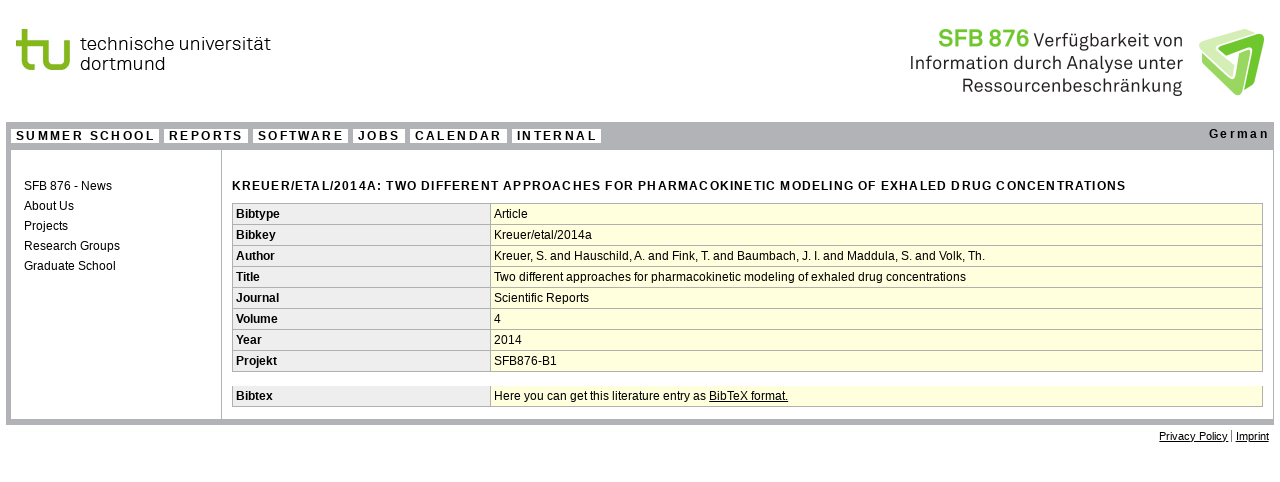

--- FILE ---
content_type: text/html;charset=utf-8
request_url: https://sfb876.tu-dortmund.de/auto?self=%24Publication_e7w76ek9og
body_size: 10853
content:
<?xml version='1.0' encoding='utf-8' ?>


<!DOCTYPE html PUBLIC "-//W3C//DTD XHTML 1.0 Strict//EN" "http://www.w3.org/TR/xhtml1/DTD/xhtml1-strict.dtd">
<html lang="en" xmlns="http://www.w3.org/1999/xhtml" xmlns:t="http://infolayer.org/templates/html">
  
  
  
  
  
  <!--  file responsiveFrame.html.en -->
  <head>
    <meta http-equiv="Content-Type" content="text/html; charset=utf-8" />
    <meta name="viewport" content="width=device-width, initial-scale=1.0" />
    <meta http-equiv="X-UA-Compatible" content="IE=edge" />
    <meta name="robots" content="index,follow,noodp" />
    <meta name="language" content="en" />
    <meta name="keywords" content="" />
    <meta name="description" content="" />

    <link rel="alternate" type="application/rss+xml" title="RSS" href="/NEWSLETTER/rssEN.xml" />

    
        <title>TU Dortmund - Collaborative Research Center SFB 876</title>
      


    <link rel="stylesheet" href="/ci/Medienpool/Stylesheets/Responsive-Fiona/cssFiles/screen2.css" type="text/css" media="screen" />
    <link rel="stylesheet" href="/ci/Medienpool/Stylesheets/Responsive-Fiona/cssFiles/custom_links.css" type="text/css" media="screen" />
    <link rel="stylesheet" href="/ci/Medienpool/Stylesheets/Responsive-Fiona/cssFiles/print.css" type="text/css" media="print" />
    <link rel="stylesheet" href="/ci/Medienpool/Stylesheets/Responsive-Fiona/cssFiles/responsive2.css" type="text/css" media="screen" />


    <!-- Begin SFB876 sepcific styles -->
    <link rel="stylesheet" href="/css/extern-frame.css" type="text/css" media="all" />
    <!-- End SFB876 sepcific styles -->

    <style>
      .MathJax  {font-family: Helvetica ! important}
    </style>

    <script src="/JAVASCRIPT/jquery1.7.2.js" type="text/javascript"></script>

    
    <!-- latexheader now with MathJax-->
    

    <meta name="google-site-verification" content="bjjXKahuAJPF9eSnPZR0x0NKFToXnFmA-gvBa_eGArw" />
    <meta name="msvalidate.01" content="5715F2FA9797383EBEFE34E328872925" />
    <!--AP: Scripts, Responsive Design -->
    <script src="/ci/Medienpool/Stylesheets/Responsive-Fiona/javascript/mailMaskierung.js" type="text/JavaScript"></script>
    <script src="/ci/Medienpool/Stylesheets/Responsive-Fiona/javascript/responsiveNavi.js" type="text/JavaScript"></script>
    <script src="/ci/Medienpool/Stylesheets/Responsive-Fiona/javascript/bilderVerkleinern.js" type="text/JavaScript"></script>
  </head>
  <body> <!-- AP: style="min-width:1180px" entfernt -->

    <div id="serviceZeile">
      <div class="hideFullScreen">
	<div id="serviceNavi">
	  <ul>
	    <li class="abstandshalter">
	      <form name="langForm" method="post" action="/post-cookies.html">
		<input type="hidden" name="return" value="/auto.html?self=%24Publication_e7w76ek9og">
		  </input>
		<input type="hidden" name="cookie-lang" value="de" />
		<input type="hidden" name="followup-submit" value="stay" />
	      </form>
	      <script language="JavaScript" type="text/javascript">
		function submitLang(){
		document.forms[0].submit();
		}
	      </script>

	      <a href="javascript:submitLang()">German</a>
	    </li>
	  </ul>
	</div>
      </div>
    </div> <!-- AP: Spacing oberhalb der Grafiken -->
    <div id="kopfgrafikbereich">
      <a href="http://www.tu-dortmund.de/"><img align="left" src="/ci/Medienpool/Seitenbilder/logo_tu.png" id="unido-logo" class="kopfgrafiken" alt="Link zur Startseite der Universitt Dortmund" /></a>

      <!-- AP: Image for full size -->
      <a href="/index.html">
    	<img align="right" src="/GRAFIKEN/NEU/sfb876-header-bg-topLeft353x67x150.png" alt="Logo of SFB876 at TU Dortmund University" id="sfb876-logo" /></a>

      <span id="toggle-navigation" onclick="toggle('hauptnavi');"></span> <!-- AP: Ausklappen der Hauptnavigation -->

    </div> <!-- id="kopfgrafikbereich" -->

    <div id="hauptnavi">
      <div id="direkteinstieg">
        <form name="langForm" method="post" action="/post-cookies.html">
          <input type="hidden" name="return" value="/auto.html?self=%24Publication_e7w76ek9og">
            </input>
          <input type="hidden" name="cookie-lang" value="de" />
          <input type="hidden" name="followup-submit" value="stay" />
        </form>

        <div class="tableStyle"> <!-- AP: Inserted to display the search in one line -->

          <script language="JavaScript" type="text/javascript">
            function submitLang(){
            document.forms[0].submit();
            }
          </script>

          <a href="javascript:submitLang()">German</a>

	</div> <!-- class = tableStyle -->
      </div> <!-- id="direkteinstieg" -->

      <a name="hauptnavi-sprungmarke" id="hauptnavi-sprungmarke"></a>
      <h1 class="navigationsueberschrift">Main Navigation</h1>
      <ul class="hauptNavi">
        <!-- <li><a href="/SummerSchool2017/index.html" class="toplevellink"><span>Summer School</span></a></li> -->
	<li><a href="https://sfb876.tu-dortmund.de/summer-school-2022/" class="toplevellink"><span>Summer School</span></a></li>
        <li><a href="/FORSCHUNG/techreports.html" class="toplevellink"><span>Reports</span></a></li>
        <li><a href="/auto?self=Software" class="toplevellink"><span>Software</span></a></li>
        <li><a href="/UNIVERSELL/jobs.html" class="toplevellink"><span>Jobs</span></a></li>
        <li><a href="/kalender.html" class="toplevellink"><span>Calendar</span></a></li>
        <li><a href="/SFB876INTERNAL/" class="toplevellink" rel="nofollow"><span>Internal</span></a></li>
      </ul>
    </div> <!-- id="hauptnavi" -->

    <!-- Begin Contentwrapper -->

    <div id="contentwrapper">

      <!-- Begin Navigation -->
      <div id="wrapper_neu">
	<div id="bereichsnavi">


	  <!-- Begin LeftMenu -->
	  <ul onclick="toggleSideNavigation();">
	    <li class="toplevel">
	      <span id="notclickable" class="hideFullScreen">Menu<span class="hideFullScreen">+</span></span> <!-- AP: Erst sichtbar machen wenn es klein wird -->
	      <ul>

		
		  <li>
		    <a class="toplevellink" href="/index.html">SFB 876 - News</a>
		  </li>
		

		
		  <li><a class="toplevellink" href="/mission.html">About Us</a></li>
		

		
       		  <li>
       		    <a class="toplevellink" href="/SPP/">Projects</a>
		  </li>
		

		
		  <li>
		    <a class="toplevellink" href="/ARBEITSKREISE/">Research Groups</a>
		  </li>
		

		

		  <li>
		    <a class="toplevellink" href="/GK">Graduate School</a>
		  </li>
		
	      </ul>
	    </li>
	  </ul>

          

          

	  
	  <!-- End LeftMenu -->
	  <!-- End Navigation -->
	</div> <!-- id="bereichsnavi" -->

	<!-- Begin Inhalt -->
        
<!-- object/Publication/default.html -->

<div id="inhalt" class="">
	
		<h2>Kreuer/etal/2014a: Two different approaches for pharmacokinetic modeling of exhaled drug concentrations</h2>
	
	
	
          <table class="view">
            <tr>
              <th class="view" valign="top" align="right">Bibtype</th>
              <td class="view" valign="top">Article</td>
            </tr>
            <tr>
              <th class="view" valign="top" align="right" title=":il-description.&#10;Die Form des Schlüssels hängt von der Anzahl der Autoren ab.&#10;Ein Autor: Nachname gefolgt von den Ziffern der Jahreszahl; Beispiel: Mueller/2002&#10;Zwei Autoren: Nachname beider Autoren gefolgt von den Ziffern der Jahreszahl; Beispiel: Mueller/Meier/2002.&#10;Mehr als zwei Autoren: Nachname des ersten Autors gefolgt von etal gefolgt von der Jahreszahl; Beispiel: Mueller/etal/2002.&#10;Fuer die Jahreszahl gilt:&#10;Jahr kleiner als 2000: zwei Stellen fuer die Jahreszahl&#10;Jahr groesser oder gleich 2000: vier Stellen fuer die Jahreszahl.&#10;Um Doppeleinträge zu vermeiden sollte immer die im Dokumentangegebene Reihenfolge der Autoren beibehalten werden.&#10;Der Schlüssel darf keine Sonderzeichen enthalten.&#10;Der Buchstabe hinter der Jahreszahl wird vom Bibserver automatisch vergeben und darf nicht manuell hinzugefügt werden&#10;">Bibkey</th>
              <td class="view" valign="top">Kreuer/etal/2014a</td>
            </tr>
            <tr>
              <th class="view" valign="top" align="right">Author</th>
              <td class="view" valign="top">Kreuer, S. and Hauschild, A. and Fink, T. and Baumbach, J. I. and Maddula, S. and Volk, Th.</td>
            </tr>
            <tr>
              <th class="view" valign="top" align="right">Title</th>
              <td class="view" valign="top">Two different approaches for pharmacokinetic modeling of exhaled drug concentrations</td>
            </tr>
            <tr>
              <th class="view" valign="top" align="right">Journal</th>
              <td class="view" valign="top">Scientific Reports</td>
            </tr>
            <tr>
              <th class="view" valign="top" align="right">Volume</th>
              <td class="view" valign="top">4</td>
            </tr>
            <tr>
              <th class="view" valign="top" align="right">Year</th>
              <td class="view" valign="top">2014</td>
            </tr>
            <tr>
              <th class="view" valign="top" align="right">Projekt</th>
              <td class="view" valign="top">SFB876-B1</td>
            </tr>
          </table>
	

	&nbsp;

	

	

	<table class="view" style="border-top:0px;">
	<tr>
		<th class="view" style="border-top:0px; valign:top" align="right">Bibtex</th>
		<td class="view" style="border-top:0px; valign:top">
			Here you can get this literature entry as
			  <script>
				function TextWindow(Fenstertext){
					myWindow = window.open('','Fenster01','width=800,height=500,top=250,left=250,toolbar=no,menubar=no,scrollbars=yes,resizable=yes,location=no,directories=no,status=no');
					myWindow.document.write('<p>' + Fenstertext + '</p>');
					myWindow.focus();
				}
			  </script>
				<a href="javascript:TextWindow('<b>@article</b>{Kreuer/etal/2014a,<br><b>author</b> = {Kreuer, S. and Hauschild, A. and Fink, T. and Baumbach, J. I. and Maddula, S. and Volk, Th.},<br><b>title</b> = {Two different approaches for pharmacokinetic modeling of exhaled drug concentrations},<br> <b>journal</b> = {Scientific Reports},<br> <b>year</b> = {2014},<br> <b>volume</b> = {4}<br> }')"> BibTeX format.</a>
		</td>
		</tr>
	</table>

	

	</div>
<!-- /object/Publication/default.html -->

	<!-- End Inhalt -->
      </div>
    </div> <!-- id="contentwrapper" -->

    <!-- End Contentwrapper -->

    <!-- Begin Fusszeile -->

    <div id="fusszeile">
      <ul>
	    <li class="abstandshalter">
          <a href="https://www.tu-dortmund.de/uni/de/Uni/system/datenschutzerklaerung.html">Privacy Policy</a>
        </li>
        <li>
          <a href="https://sfb876.tu-dortmund.de/impressum.html">Imprint</a>
        </li>
      </ul>
    </div> <!-- id="fusszeile" -->

    <!-- End Fusszeile -->

  </body>
</html>



--- FILE ---
content_type: text/css;charset=utf-8
request_url: https://sfb876.tu-dortmund.de/ci/Medienpool/Stylesheets/Responsive-Fiona/cssFiles/screen2.css
body_size: 25362
content:
/* screen.css fix2
  24.06.2014, SHue, Kommaseparierte inline-Liste von verlinkten Mitarbeitern hinzugefuegt
  02.07.2014, SHue, einige alte Anweisungen entfernt
  20.08.2014, SHue, In Vorbereitung auf Responsive Design:
                   Jetzt durchstrukturiert und umsortiert, alte Eigenschaften entfernt usw...
                   Alle Aenderungen bisher unter der Haube: In Layout und Design noch keine Aenderungen im Vergleich zur Produktivversion.
  20.08.2014, SHue, Umgestellt auf display:table, table-cell usw...
  15.10.2014, SHue, Eigenschaften fuer Panoramaview eingefuegt
  2014-10-29 SHueser responsive
  2014-10-31 SHueser line-height fuer h3 gesetzt
  2014-11-03 SHueser Defaulteinstellungen fuer udo_Uebersichtsordner in responsive Design hinzugefuegt
  2014-11-24 SHueser fuer Nebeninhalt vertical-align:top. Damit auch korrekte Darstellung, wenn ausschliesslich ein Bild eingefuegt wird
*/




* {
  margin: 0;
  padding: 0;
}

body {
  font-family: Arial, Helvetica, sans-serif;
  font-size: 75%;
  background-color: #fff;
  color: #000;
  margin: 0 .5em .5em .5em;
  padding: 0;
  border: 0;
  min-width:290px;
}

/* AP: Inserted styles  */

div.tableBody{
	display:table;
}

div.tableRow{
	display:table-row;
}

div.tableCell{
	display:table-cell;
}

div.flexCols{
	  display: flex;
      flex-direction: column;
}

div.flexRow{
      display: flex;
      flex-direction: row;
}

 div.tableStyle{
  display:flex;
  flex-direction: row;
}

.StripedTable div.tablerowStripes:nth-of-type(odd){
	background-color:#E8E8E8;
	display:flex;
	flex-direction:row;
}

.StripedTable div.tablerowStripes:nth-of-type(even){
	background-color:#FFFFFF;
	display:flex;
	flex-direction:row;
}

div.tablerowStripes .besideToPicture{
	margin-left:5px;
}


div.tableStyle a{
	color: black;
}

div.tableStyle input[type="text"], div.tableStyle input[type="submit"] {
    font-size: 0.9em;
}

div.fixedImgDiv{
		width:160px;
		min-width:160px;
		height:100%;
		flex:0 0 160;
		margin:0;
		padding:0;
		border-right:1px solid #fff;
}

div.tdWithLeftPicture{
	margin-left:5px;
}

div.sidebarContainingDiv{
	left:15px;
	padding:10px;
	position:relative;
	max-width:280px;
	outline:1px solid;
	outline-color:#B2B3B6;
}


div.sidebarHeadline{
	font-weight:bold;
	text-align:center;
	padding:10px 0px;
	background-color:#EBEBEC;
	color:black;
	margin: auto;
}

div#adress{
	display:table;
	border-collapse:separate;
	border-spacing:15px 25px;
	width:100%;
    table-layout: fixed;
}

div.blockName{
	display:table-cell;
	width:30%;
	vertical-align:top;
}

div.adressblock{
	display:table-cell;
	width:444px;
	max-width:100%;
	outline:1px solid;
	outline-color:#B2B3B6;
	text-align:center;
}

div.adressRow{
	display:table-row;
}

img#sfb876-logo {
    margin-right: 1em;
}

img.headerLogoSmall{
	display:none;
}

/*
  Alumni Projektleiter
*/
    dl.alumni { float: left; align: left; margin-right: 10px; overflow: hidden;}
    dl.alumni dt { margin-bottom:  0px;}
    dl.alumni dd { margin-top: 0px; margin-bottom:  20px;}
    dl.alumni img { width: 180px;}


.announce h2 {
	text-align: center;
	text-transform: none;
	font: bold 16px/18px Arial, sans-serif;
	clear: none;
	color: #3e5706 !important;
	margin-top: 0px;
	letter-spacing: normal;
	background: none;
}

table.other, table.enumeration {
  width: 100%;
  border-style: none;
  border-collapse: collapse;
  empty-cells: show;
}

th.other, th.enumeration {
  padding: 4px;
  border-width: 1px;
  border-style: solid;
  border-color: #b0b0b0;
  background-color: #eeeeff;
  text-align: left;
  font-weight: bold;
}

td.other, td.enumeration {
  padding: 4px;
  border-width: 1px;
  border-style: solid;
  border-color: #b0b0b0;
  background-color: #ffffdd;
  text-align: left;
}


/* div.newsText { */
/*   padding-top: 10px; */
/*   padding-left: 0px; */
/*   text-align: justify; */
/* } */

/* Uebernahme von alten Styles */
table.view, table.edit, table.find {
  width: 100%;
  border-style: none;
  border-collapse: collapse;
  empty-cells: show;
}

th.view, th.edit, th.find {
  width: 25%;
  padding: 4px;
  border-width: 1px;
  border-style: solid;
  border-color: #b0b0b0;
  background-color: #eeeeff;
  text-align: left;
  font-weight: bold;
}

td.view, td.edit, td.find {
  width: 75%;
  padding: 4px;
  border-width: 1px;
  border-style: solid;
  border-color: #b0b0b0;
  background-color: #ffffdd;
  text-align: left;
}

table.other, table.enumeration {
  width: 100%;
  border-style: none;
  border-collapse: collapse;
  empty-cells: show;
}

th.other, th.enumeration {
  padding: 4px;
  border-width: 1px;
  border-style: solid;
  border-color: #b0b0b0;
  background-color: #eeeeff;
  text-align: left;
  font-weight: bold;
}

td.other, td.enumeration {
  padding: 4px;
  border-width: 1px;
  border-style: solid;
  border-color: #b0b0b0;
  background-color: #ffffdd;
  text-align: left;
}
table.twocolumn {
  width: 100%;
  border-width: 0px;
  border-style: none;
  border-color: #000000;
}

a.image-link:hover {
	outline: 0 !important;
	}

/*AP: End inserted styles */

/* Barrierefreiheit ********************************************************* */
div#sprungmarken {
  position: absolute;
  top: 3em;
  left: -999em;
  z-index: 500;
}
h1.navigationsueberschrift, h1#nebenueberschrift, h1#seitenueberschrift {
  display: none;
}
/* Sichtbarmachung der Sprungmarken-Navigation durch Tab-Fokus */
div#sprungmarken a:focus, div#sprungmarken a:active {
  position: absolute;
  left: 1000em;
  top: 0;
  white-space: nowrap;
  z-index: 99;
  background-color: #fff;
  color: #000 !important;
  font-weight: bold;
  padding: 1em;
}

h1.ersteUeberschrift{
	margin-top: 10px;
	padding-top:0px;
	margin-bottom: 10px;
	font-weight:normal;
}

/* ************************************************************************** */
/* Layout ******************************************************************* */
/* ************************************************************************** */

/* Servicezeile und -Navigation ********************************************* */
div#serviceZeile {
  color: #000;
  text-align: right;
  padding: 0.2em 0em 0.2em 0em;
  margin: 0 0 0.3em 0;
  height: 1.7em;
}
div#serviceNavi {
  float: right;
  font-size: 0.9em;
  padding: 0.3em 0.3em 0em 1em;
}
div#serviceZeile input[type=submit], div#direkteinstieg input[type=button] {
  background-color: #fff;
  border: 1px solid #7b7e7c;
}
/* Aenderung Suchformular in serviceNavi */
  #serviceNavi ul li form input[type=image] {
    vertical-align:middle;
  }
  #serviceNavi ul li form input[type=image]:hover {
    background-color: #649600;
    color: #fff !important;
  }

/* Kopfgrafikbereich ******************************************************** */
div#kopfgrafikbereich {
  background: no-repeat right;
  height: 93px;
  position: relative;
}

/* Panorama ***************************************************************** */
/* Ohne JavaScript funktioniert die View nicht. Daher nur einblenden, wenn JS aktiviert und body die Klasse jsEnabled hat. */
.jsEnabled div#panoramabilder {
  width:100%;
  height:200px;
}

/* Hauptnavigation ********************************************************** */

div#hauptnavi {
  background-color: #b2b3b6;
  height: 1%;
  width:100%;
}
div#direkteinstieg {
  float: right;
  margin-right: 0.4em;
  margin-top: 0.4em;
  color: #fff;
  }

/* Contentwrapper *********************************************************** */

div#contentwrapper {
  width: 100%;
  display:table;
}

/* Brotkrumennavigation ***************************************************** */

div#brotkrumenNavi {
  display:table-caption;
  border-left:.4em solid #B2B3B6;
  border-right:.4em solid #B2B3B6;
  padding:.8em .5em .5em .8em
}


/* wrapper_neu fuer resp. *************************************************** */

div#wrapper_neu
{
  display:table-row
}


/* Bereichsnavigation ******************************************************* */

div#bereichsnavi {
  color: #000;
  width: 16em;
  padding:.8em;
  display:table-cell;
  border-left: 0.4em solid #b2b3b6;
}

/* Inhalt ******************************************************************* */

div#inhalt {
  border-left:1px solid #B2B3B6;
  border-right:1px solid #B2B3B6;
  min-height:15em;
  overflow:auto;
  padding-left:.8em;
  padding-right:.8em;
  display:table-cell;
  padding-bottom:1em;
  padding-top:.8em;
}
div#inhalt_spalte_links {
  float: left;
  width: 49%;
  min-width: 15em;
  margin-right: 1%;
}
div#inhalt_spalte_rechts {
  float: right;
  width: 49%;
  min-width: 15em;
}
/* div, der um den Inhalt herumgelegt wird und einen Overflow hat, damit clearings im Inhaltsbereich noch funktionieren */
div#inhalt div.wrapper {
  overflow: auto;
  height: 100%;
  margin-bottom: 1em;
  padding: 0 1em 0 1em;
  border-left: 1px solid #b2b3b6;
  border-right: 1px solid #b2b3b6;
  min-height: 15em;
}
/* Wenn keine rechte Spalte vorhanden ist, wird diese Klasse vergeben, damit der Inhaltsbereich ueber die ganze Breite geht */
div#inhalt.inhalt_breit {
  border-right: 0.4em solid #b2b3b6;
}

/* Nebeninhalt ************************************************************** */

div#nebeninhalt {
  width: 16em;
  display:table-cell;
  vertical-align:top;
  padding-left:.8em;
  padding-right:.8em;
  border-right: 0.4em solid #b2b3b6;

}

/* Fusszeile **************************************************************** */

div#fusszeile {
  clear: both;
  text-align: right;
  border-top: 0.5em solid #b2b3b6;
  color: #b2b3b6;
  padding-top: 0.3em;
  margin-bottom: 0.5em;
}

/* ************************************************************************** */
/* Styling in den Layoutbloecken ******************************************** */
/* ************************************************************************** */

/* Servicezeile und -Navigation ********************************************* */
div#serviceNavi ul {
  display: inline;
}
div#serviceNavi ul li {
  display: inline;
}
div#serviceZeile a {
  color: #000;
  text-decoration: none;
}
div#serviceNavi form {
  display: inline;
}
div#serviceNavi input[type=text], div#serviceNavi input[type=submit] {
  font-size: 0.9em;
}

/* Kopfgrafikbereich ******************************************************** */
img#unido-logo {
  margin-left: 1em;
}
img#ebene2-logo {
  position: absolute;
  bottom: 0.8em;
  padding-left: 6em;
  font-size: inherit;
}
img#ebene2-fk-logo {
  display: block;
}
img#ebene3-ls-logo {
  display: block;
  margin-top: 7px;
}
span#ebene-logos {
  position: absolute;
  bottom: 0.8em;
  padding-left: 6em;
  font-size: inherit;
}
/* Hauptnavigation ********************************************************** */

div#direkteinstieg select {
  font-size: 0.9em;
  margin-left: 0.3em;
}
div#direkteinstieg input[type=button] {
  font-size: 0.9em;
}

div#hauptnavi {
    font-weight: bold;
    text-decoration: none;
}
div#hauptnavi a {
    letter-spacing: 0.2em;
    text-decoration: none;
}
div#hauptnavi ul.hauptNavi {
    margin: 0;
    padding: 0.4em 0.4em;
    text-transform: uppercase;
}
div#hauptnavi ul.hauptNavi li {
    background-color: #fff;
    display: inline;
    line-height: 1.6em;
    margin-right: 2px;
}
div#hauptnavi ul.hauptNavi li a {
    color: black;
}
div#hauptnavi ul.hauptNavi li span {
    padding: 2px 4px 2px 5px;
}
div#hauptnavi ul.hauptNavi li#hauptnavi-aktiv, div#hauptnavi ul.hauptNavi li#hauptnavi-aktiv a {
    color: #649600;
    letter-spacing: 0.2em;
}

/* Contentwrapper *********************************************************** */
/* Brotkrumennavigation ***************************************************** */
div#brotkrumenNavi ul {
  display: inline;
}
div#brotkrumenNavi ul li {
  display: inline;
}
div#brotkrumenNavi a {
  text-decoration: none;
  color: #000;
}
/* Bereichsnavigation ******************************************************* */
div#bereichsnavi a {
  text-decoration: none;
  color: #000;
  height: 1%;
  display: block;
  padding-left: 0.3em;
}

div#bereichsnavi span a{
  text-decoration: none;
  color: black;
  height: 1%;
  display: block;
  padding-left: 0.3em;}

div#bereichsnavi ul {
  list-style-type: none;
  height: 1%;
}
div#bereichsnavi ul li {
  margin-top: 0;
  margin-bottom: 0.4em;
  line-height: 1.3em;
/*   height: 1%; */
}
div#bereichsnavi ul li span#clickable, div#bereichsnavi ul li span#notclickable {
  line-height: 1em; /* Firstline */
  height: 1%;
}
div#bereichsnavi ul li.aktiv {
  background-color: #e0eacc;
/*   height: 1%; */
}
div#bereichsnavi ul li.aktiv ul {
  background-color: #e0eacc;
}

div#bereichsnavi li.aktivKinder {
  background-color: #e0eacc;
}
div#bereichsnavi li.aktivKinder a, div#bereichsnavi span#aktivKinder {
  display: block;
  margin-bottom: 0.4em;
}
div#bereichsnavi li.aktivKinder ul li a {
  margin-bottom: 0;
}
div#bereichsnavi ul li.aktivKinder ul, div#bereichsnavi ul li.aktiv ul {
  padding-left: 1.3em;
}
div#bereichsnavi li.aktiv span.selected, div#bereichsnavi li.aktiv span.selected a, div#bereichsnavi li.aktiv span#aktivKinder {
  display: block;
  color: #fff ;
  background-color: #649600;
  padding-left: 0.2em;
  height: 1%;
}
h2, div#bereichsnavi ul li.toplevel span#notclickable, div#bereichsnavi ul li.toplevel span#clickable {
  background-color: #fff;
  line-height: 1.2em;
  text-transform: uppercase;
  letter-spacing: 0.2em;
  font-weight: bold;
  font-size: 1em;
  color: #7b7c7e;
  margin-bottom: 1em;
}
h2, div#bereichsnavi ul li.toplevel span#notclickable, div#bereichsnavi ul li.toplevel span#clickable {
  display: block;
}
/* Zeichen +/- zum Auf- und Zuklappen der Bereichsnavi. Nur sinnvoll bei responsive Design */
div#bereichsnavi ul li.toplevel span#notclickable span {
  display: none;
}
/* Inhalt ******************************************************************* */
/* Aktuelle Meldungen ******************************************************* */
div#inhalt div.aktuelles_meldung, div#nebeninhalt div.aktuelles_meldung {
  margin-bottom: 1em;
  clear: both;
}
/* Nebeninhalt ************************************************************** */
/* Fusszeile **************************************************************** */
div#fusszeile ul {
  font-size: 0.9em;
}
div#fusszeile ul li.abstandshalter, div#serviceNavi ul li.abstandshalter {
  border-right: 1px solid Gray;
  margin-right: 0.3em;
}
div#fusszeile ul {
  display: inline;
  margin-right: 0.5em;
}
div#fusszeile ul li {
  color: #000;
  display: inline;
}
div#fusszeile a {
  color: #000;
}

/* ************************************************************************** */
/* HTML-Elemente ************************************************************ */
/* ************************************************************************** */

h2 {
  margin-top: 1em;
  clear: both;
}
h3 {
  color: #649600;
  font-size: 1.2em;
  margin-top: 0.3em;
  margin-bottom: 0.5em;
  font-weight: bold;
  line-height: 1.4em;
}
h4 {
  font-size: 1em;
  margin-bottom: 0.5em;
  font-weight: bold;
}
h5 {
  color: #649600;
  font-size: 1.2em;
  margin-bottom: 0.5em;
  font-weight: normal;
}
h6 {
  color: #649600;
  font-size: 1.0em;
  margin-bottom: 0.5em;
  font-weight: normal;
}

div#inhalt p, div#inhalt ul, div#inhalt ol, div#nebeninhalt p, div#nebeninhalt ul, div#nebeninhalt ol, div#inhalt div, div#nebeninhalt div, hr {
  margin-bottom: 0.5em;
}
div#inhalt ul ul, div#inhalt ol ol {
  margin-bottom: 0;
}
div#inhalt p, div#nebeninhalt p {
  line-height: 1.4em;
}
hr {
  height: 1px;
  background-color: #649600;
  color: #649600;
  border: 0;
}

/* Tabellen ***************************************************************** */
div#inhalt table {
  border: 1px solid #999;
}
div#inhalt th {
  background-color: #eee;
  vertical-align: middle;
  padding: 0.3em;
}
div#inhalt table caption {
  font-weight: bold;
}
div#inhalt tr {
  border-bottom: 1px solid #7192a8;
}
div#inhalt td {
  padding: 0.3em;
}
/* Tabelle Hintergrundfarben hell_ und dunkel_gruen */
div#inhalt th.hell_gruen, td.hell_gruen {
  background-color: #e0eacc;
}
div#inhalt th.dunkel_gruen, td.dunkel_gruen {
  background-color: #649600;
  color: #FFFFFF;
}
div#inhalt td p {
  margin: 0 0 1em 0;
}

/* Listen im Inhaltsbereich */
div#inhalt ul, div#inhalt ol, div#nebeninhalt ul, div#nebeninhalt ol {
  display: table;
  height: 1%;
  padding-left: 1.3em;
}

div#inhalt ol, div#nebeninhalt ol {
  padding-left: 2em;
}
div#inhalt ul, div#nebeninhalt ul li, div#inhalt ol, div#nebeninhalt ol li {
  line-height: 1.4em;
}
/* Listen mit gruenen Punkt im Inhaltsbereich */
div#inhalt ul, div#nebeninhalt ul li {
  list-style-image: url(css-icons/tu-liste.png);
}
ul.linkliste {
  list-style-image: url(css-icons/tu-liste.png);
}
ul.linkliste ol {
  list-style-image: none;
}

/* Bilder-Styling *********************************************************** */
img, input[type=image] {
  font-size: 10px;
}
img.bild_links {
  float: left;
}
a img {
  border: none;
}
/* Linkdarstellung ********************************************************* */
a {
  color: #b2b3b6;
}
div#inhalt a, div#nebeninhalt a {
  color: #000;
}
/* Hover-Links und Focus-Cursor ********************************************* */
a:focus, div#hauptnavi ul.hauptNavi li a:focus {
  color: #fff !important;
  background-color: #649600;
}
a:hover, div#hauptnavi ul.hauptNavi li a:hover {
  color: #fff !important;
  background-color: #649600;
}
a:link:hover, a:visited:hover, a:focus, a:active {
  color: #fff !important;
  background-color: #649600;
}

div#newsletter_div a:link:hover,div#newsletter_div a:visited:hover,div#newsletter_div a:focus,div#newsletter_div a:active{
	background-color: #fff !important;
}


/* Inhalte Textfarblich hinterlegen */
span.hellunterlegt {
  background-color: #e0eacc
}
span.dunkelunterlegt {
  background-color: #649600
}

/* Werbung und Partnerlogos ************************************************* */
div#werbung, div#partner {
  font-size: 0.9em;
  margin-top: 2em;
  margin-bottom: 1.5em;
  margin-left: 0.4em;
  padding-bottom: 15px;
}
div.werbung_horizontal, div.werbung_horizontal_portal {
  border: 1px solid #649600;
  font-size: 0.9em;
  text-align: center;
  margin-bottom: 1.5em;
  padding-bottom: 15px;
}
div.werbung_horizontal {
  margin-top: 15px;
}

div#werbung a {
  background-color: #fff;
}
div#partner {
  padding-top: 15px;
}

/* ************************************************************************** */
/* css-Klassen fuer den Inhaltsbereich ************************************** */
/* ************************************************************************** */

/* Allgemein verwendbar ***************************************************** */
.blocksatz {
  text-align: justify;
}
.uppercase {
  text-transform: uppercase;
}
.clear {
  clear: both;
}
br.clear, div.clear {
  clear: both;
  font-size: 1px;
}
br.clearleft {
  clear: left;
  font-size: 1px;
}
pre, code {
  font-family: 'Lucida console', 'Courier new', Courier, mono;
  font-size: 1em;
  padding-right: 0.5em;
  padding-left: 0.5em;
  border: 1px solid #b2b3b6;
  background-color: #fdfdfd;
}
code {
  font-size: 1em;
  padding-top: 0.1em;
  padding-right: 0.5em;
  padding-left: 0.5em;
  line-height: 1.5em;
}
p code {
  font-size: 1em;
}
p.teaser {
  font-weight: bold;
}

/* Kindnavigation */
ul li.kindNaviOrdner {
  list-style: none;
  list-style-image: none;
  margin-top: 0.3em;
  margin-bottom: 0.5em;
}
ul li.kindNaviOrdner {
  list-style: none;
  list-style-image: none;

}
ul li.kindNaviOrdner span.kindNaviOrdnerName {
  margin-left: -1em;
  font-weight: bold;
}
/* Listen im Inhalt Mitarbeiter Alphabetisch, nummerische Aufzaehlung in einer Liste */
div#inhalt ul li.namefloat, ul ol {
  list-style-image: none;
}
/* Personen-Listen ********************************************************** */
ul.seitenlinks li {
  display: inline;
  margin-right: 1em;
  list-style-type: none;
}
ul li.namefloat {
  float: left;
  list-style-type: none;
  width: 20em;
}
/* Kommaseparierte inline-Liste von verlinkten Mitarbeitern */
div#inhalt p.kommaliste {
  float: left;
}
div#inhalt ul.kommaliste {
  list-style: none;
  padding-left: 0;
}
div#inhalt ul.kommaliste li {
  float: left;
  padding-left: 0.3em;
}
div#inhalt ul.kommaliste li:after {
  content: ",";
  margin-right: 0.1em;
}
div#inhalt ul.kommaliste li:last-child:after {
  content: none;
}
/* Anfang Bildausrichtung mit Bildunterschrift */
img.bild_rechts {
  float: right;
  margin-left: 15px;
  margin-bottom: 15px;
}
img.bild_links, img.bild_links_ohne_umfluss {
  float: left;
  margin-right: 15px;
  margin-bottom: 15px;
}
div.bild_mit_text {
  margin-bottom: 15px;
}
div.bild_mit_text p {
  margin-bottom: 0;
}
div.bild_rechts_mit_unterschrift {
  float: right;
  font-size: 10px;
  margin: 0;
  margin-left: 15px;
  margin-bottom: 15px;
  width: 40em;
  margin-top: 0.5em;
  text-align: left;
  overflow: inherit;
}
div.bild_rechts_mit_unterschrift p {
  padding-left: 0.5em !important;
  padding-right: 0.5em !important;
  font-size: 1.1em !important;
  border: 1px solid #7b7e7c;
}
div.video_links_mit_unterschrift {
  float: left;
  font-size: 10px;
  padding: 0;
  margin: 0;
  margin-right: 15px;

  margin-bottom: 15px;
  width: 40em;
  margin-top: 0.5em;
  text-align: left;
  overflow: hidden;
}
div.bild_links_mit_unterschrift, div.bild_links_mit_unterschrift_ohne_umfluss {
  float: left;
  font-size: 10px;
  padding: 0;
  margin: 0;
  margin-right: 15px;
  margin-bottom: 15px;
  width: 40em;
  margin-top: 0.5em;
  text-align: left;
  overflow: inherit;
}
div.bild_links_mit_unterschrift p, div.bild_links_mit_unterschrift_ohne_umfluss p {
  padding-left: 0.5em !important;
  padding-right: 0.5em !important;
  font-size: 1.1em !important;
  border: 1px solid #7b7e7c;
}
div.bild_links_mit_unterschrift img, div.bild_links_mit_unterschrift_ohne_umfluss img, div.bild_rechts_mit_unterschrift img {
  margin-bottom: 0 !important;
  padding-bottom: 0 !important;
}
div.bild_links_mit_unterschrift p, div.bild_rechts_mit_unterschrift p, div.bild_links_mit_unterschrift_ohne_umfluss p {
  margin-top: 0 !important;
  padding-top: 0.5em;
  max-width: 100%;
  padding-left: 0.5em;
  padding-right: 0.5em;
  padding-bottom: 0.5em;
}

div.bild_links_mit_unterschrift_ohne_umfluss, img.bild_links_ohne_umfluss {
  float: none;
}

div#teaserbild_mit_beschriftung {
  float: left;
  font-size: 0.8em;
  padding: 0;
  margin: 0;
  font-style: oblique;
  margin-bottom: 10px;
  margin-right: 10px;
  padding: 10px;
  margin-top: 10px;
  background-color: #fff;
}
div#teaserbild_ohne_beschriftung {
  float: left;
  padding: 0;
  margin: 0;
  margin-bottom: 10px;
  margin-right: 10px;
  margin-top: 10px;
}
img.mitarbeiter_foto {
  float: right;
  margin-bottom: 0.5em;
  margin-right: 0.5em;
}
div.aktuelles_meldung img.bild_links {
  margin-bottom: 0;
}

/* Darstellung von Listen in Tabellen mit korrekt eingerueckten Bullets ***/
div#inhalt table.collapse {
  border-collapse: collapse;
}
div#inhalt table.collapse ul, div#inhalt table.collapse ol {
  display: block !important;
}

/* Mitarbeiter-Detailseiten ************************************************* */
fieldset.kontaktdaten {
  padding: 0.3em;
}
fieldset.kontaktdaten legend {
  font-weight: bold;
  color: #000000;
}
/* Mitarbeiter Uebersicht mehrzeilig mit Bild */
div.mitarbeiter_uebersicht div.paragraph {
  line-height: 1.4em;
  margin-bottom: 0.5em;
}

/* FAQ-Darstellung ********************************************************** */
div#inhalt ul.faq-details-liste {
  list-style-type: none;
  padding-left: 0;
}
div#inhalt ul.faq-details-liste li {
  display: inline;
}

/* Tabellen mit gleichbreiten Spalten, u. a. fuer Lehrveranstaltungsvorlage ETIT *** */
div#inhalt table.festeSpalten_hell_gruen {
  border: 1px solid #999;
  width:100%;
  table-layout:fixed;
  vertical-align: top;
}
div#inhalt table.festeSpalten_hell_gruen th {
  background-color: #e0eacc;
  vertical-align: top;
  text-align:center;
  padding: 0.3em;
}
div#inhalt table caption {
  font-weight: bold;
}
div#inhalt table.festeSpalten_hell_gruen tr {
  border-bottom: 1px solid #7192a8;
  vertical-align: top;
}
div#inhalt table.festeSpalten_hell_gruen td{
  padding: 0.3em;
  background-color: #ffffff;
  width:20%;
  vertical-align:top;
  }
/* ************************************************************************** */
/* Defaulteinstellungen fuer udo_Uebersichtsordner in responsive Design ***** */
/* z.B. Projektuebersichten ************************************************* */
.item-titel .button, .item-titel-mehr .button, .item-titel-weniger .button {
  display:none;
  float:right;
}
.item-uebersicht {
  display:block;
}
/* ************************************************************************** */
/* Webform Layout *********************************************************** */
div#inhalt form.webform label{
  float:left;
  width: 10em;
}

div#inhalt form.webform{
  width:100%;
}

div#inhalt form.webform input[type=text], div#inhalt form.webform select, div#inhalt form.webform textarea{
  background:#e0eacc;
  border:1px solid #e0eacc;
  margin:1px 0 2px;
}

div#inhalt form.webform input[type=submit], div#inhalt form.webform input[type=reset]{
  float:left;
  background:#649600;
  width:100px;
  color:#ffffff;
  border: 1px solid #7b7e7c;
  margin-top: 4px;
  margin-right: 10px;
  margin-bottom: 0;
  margin-left: 0;
  padding-top: 0;
  padding-right: 2px;
  padding-bottom: 0;
  padding-left: 2px;
}


--- FILE ---
content_type: text/css;charset=utf-8
request_url: https://sfb876.tu-dortmund.de/ci/Medienpool/Stylesheets/Responsive-Fiona/cssFiles/custom_links.css
body_size: 3595
content:
/* ---------------- Anfang Custom Linkklassen ---------------------- */
/* 23.06.10 shue rss-icon hinzugefuegt*/
/* 05.04.13 Sabine Hueser, Flaggenicons fuer Sprachauswahl hinzugefuegt */
/* 16.07.14 shue Facebook-Link eingefuegt, kein Linkcallback erforderlich */
/* 2015-02-20 rss_link: padding verkleinert wg kleinerem Bild */

a.pdf_link {
	background-image: url(css-icons/icon_pdf.png);
	background-repeat: no-repeat;
	background-position: right;
	padding-right: 18px;
}

/* 16.07.14 shue Facebook-Link eingefuegt, kein Linkcallback erforderlich */
a.facebook_link {
	background-image: url(css-icons/icon_facebook.jpg);
	background-repeat: no-repeat;
	background-position: right;
	padding-right: 16px;
}

/* 23.6.10 Test shue rss-icon per Linkcallback eingefuegt */
a.rss_link {
	background-image: url(css-icons/icon_rss.png);
	background-repeat: no-repeat;
	background-position: right;
	padding-right: 18px;
}

/* 05.04.13 shue Sprachlinks eingefuegt, kein Linkcallback erforderlich */
a.deutsch_link {
	background-image: url(css-icons/icon_deutsch.png);
	background-repeat: no-repeat;
	background-position: right;
	padding-right: 22px;
}
a.english_link {
	background-image: url(css-icons/icon_english.png);
	background-repeat: no-repeat;
	background-position: right;
	padding-right: 22px;
}

a.ext_link {
	background-image: url(css-icons/icon_extern.png);
	background-repeat: no-repeat;
	background-position: right bottom;
	padding-right: 16px;
}

a.email_link {
	background-image: url(css-icons/icon_mail.png);
	background-repeat: no-repeat;
	background-position: right;
	padding-right: 22px;
}

a.ms_word_link {
	background-image: url(css-icons/icon_word.png);
	background-repeat: no-repeat;
	background-position: right;
	padding-right: 22px;
}

a.ms_excel_link {
	background-image: url(css-icons/icon_excel.png);
	background-repeat: no-repeat;
	background-position: right;
	padding-right: 22px;
}

a.ms_powerpoint_link {
	background-image: url(css-icons/icon_powerpoint.png);
	background-repeat: no-repeat;
	background-position: right;
	padding-right: 22px;
}

a.tex_link {
	background-image: url(css-icons/icon_tex.png);
	background-repeat: no-repeat;
	background-position: right;
	padding-right: 24px;
}

a.compressed_file_link {
	background-image: url(css-icons/icon_archiv.png);
	background-repeat: no-repeat;
	background-position: right;
	padding-right: 22px;
	line-height: 100%;
}

a.win_link {
	background-image: url(css-icons/icon_win.png);
	background-repeat: no-repeat;
	background-position: right;
	padding-right: 22px;
}

a.linux_link {
	background-image: url(css-icons/icon_tux.png);
	background-repeat: no-repeat;
	background-position: right;
	padding-right: 22px;
}

a.mac_link {
	background-image: url(css-icons/icon_apple.png);
	background-repeat: no-repeat;
	background-position: right;
	padding-right: 22px;
}

a.solaris_link {
	background-image: url(css-icons/icon_solaris.png);
	background-repeat:no-repeat;
	background-position:right;
	padding-right:22px;
}

a.java_link {
	background-image: url(css-icons/icon_java.png);
	background-repeat: no-repeat;
	background-position: right;
	padding-right: 22px;
}

a.sound_link {
	background-image: url(css-icons/icon_sound.png);
	background-repeat: no-repeat;
	background-position: right;
	padding-right: 24px;
}

a.img_link {
	background-image: url(css-icons/icon_bild.png);
	background-repeat: no-repeat;
	background-position: right;
	padding-right: 22px;
}

a.pgpkey_link {
	background-image: url(css-icons/icon_pgp.png);
	background-repeat: no-repeat;
	background-position: right;
	padding-right: 22px;
}

--- FILE ---
content_type: text/css;charset=utf-8
request_url: https://sfb876.tu-dortmund.de/ci/Medienpool/Stylesheets/Responsive-Fiona/cssFiles/responsive2.css
body_size: 12629
content:
/* responsive.css fix2
  2014-10-29 SHueser responsive Design, Media-queries fuer kleine Viewports
  2014-11-04 SHueser Bereichsnavi jetzt in mehreren Ebenen bedienbar
  2014-11-24 SHueser line-height-angabe (2.2em) im body entfernt, damit Text inner- und ausserhalb von Paragraphs gleichhoch angezeigt wird.

*/


/* AP: Inserted styles  */
/*
Desktop-Ansicht
*/
		@media all and (min-width: 800px){
			.hideFullScreen{
			 display:none !important;
			}

			#hideFullScreen{
			 display:none !important;
			}

			#outerContainer{
				width:550px;
				height:354px;
    			margin: 0 auto;
			}

			#outerContainerLongterm{
				width:500px;
				height:162px;
    			margin: 0 auto;
			}

		}
/*
 Mobile-Ansicht
*/
       @media all and (max-width: 800px){
         .kopfgrafiken {
           display:none !important;
       	 }
  		div.sidebarContainingDiv{
			padding: 3%;
  			height: 0;
  			overflow: hidden;
  			max-width:auto;
  			height: auto;
  			outline:1px solid;
			outline-color:#B2B3B6;
			left:0px;
			margin:0 auto;
  		}
		img#sfb876-logo{
			left:0px;
			padding:0px;
			height:70%;
		}
		#hideSmallScreen{
		 	display:none ;
		}
    	.hideFullScreen{
  			display:inline;
  		}

		div#changeBlock{
			float:none;
			diplay:inline-block;
			max-width:auto;
		}

		#outerContainer{
		    width:280px;
		    height:180px;
    		margin: 0 auto;
		}

		#outerContainerLongterm{
				width:309px;
				height:100px;
    			margin: 0 auto;
			}

		#outerContainer,#outerContainerLongterm  img{
 			width: 100% !important;
 			height: auto !important;
		}

/* I-Frame Container */
		.embed-container {
    		position: relative;
    		padding-bottom: 75%;
    		height: 0;
    		overflow: hidden;
		}
		.embed-container iframe {
    		position: absolute;
   			top:0;
    		left: 0;
    		width: 100%;
    		height: 100%;
		}

		.adressblock iframe{
			position: absolute;
   			top:0;
    		left: 0;
    		width: 100%;
    		height: 100%;
		}

		  table.tbl tr th.firstCol:first-child{
		  display: none;
		  }

		  table.tbl tr td:first-child{
		  display: none;
		  }

 		 table.tbl tr table  td:first-child{
 		 display:table-cell !important;
 		 }

 		 tr.borderBottom td {
 			 border-bottom:1pt solid black;
		}

		/*
		Use of timetables in css
		*/
		table#responsiveTimetable{width:100%;}
 		table#responsiveTimetable thead{display:none;}
 		table#responsiveTimetable tr:nth-of-type(2n) {background-color: inherit;}
 		table#responsiveTimetable tr td:first-child {
 			content: attr(data-td);
 			background: #f0f0f0;
 			font-weight:bold;
 			font-size:1.3em;
 		}
		table#responsiveTimetable tbody td{display:block; text-align:center;}
		table#responsiveTimetable tbody td:before{
			content: attr(data-th);
			display: block;
			text-align:center;
		}

		/*Tabellenzeilen abwechselnd grau und weiß hinterlegt*/
		table#responsiveTimetable tr td:nth-child(odd) {
		    background-color: #E8E8E8;
		}

		table#responsiveTimetable tr td:nth-child(even) {
		    background-color: #FFFFFF;
		}


		div#adress{
		display:block;
		border-collapse:separate;
		border-spacing:15px 25px;
		width:100%;
		}

		div.blockName{
		display: none;
		}

		div.adressblock{
		display:block;
		width:100%;
		}

		div.adressRow{
		display:block;
		}

	  div.tableStyle{
	  display:flex;
	  flex-direction: column;
	  font-size: 0.9em;
	  align-items:center;
	}

.StripedTable div.tablerowStripes:nth-of-type(odd){
	background-color:#E8E8E8;
	display:flex;
	flex-direction:column;
	align-items:center;
}

.StripedTable div.tablerowStripes:nth-of-type(even){
	background-color:#FFFFFF;
	display:flex;
	flex-direction:column;
	align-items:center;
}

div.tablerowStripes .fixedImgDiv{
	border-right: 0px;
}

		.visibleHidden{
			visibility:hidden;
		}

   }

/*AP: End inserted styles */


/* ************************************************************************** */
/* Verhalten von Bereichsgrafik und Wortmarken in lay_css, wg config ******** */
/* Button-Beschriftung (mehr/weniger) in lay_css wg sprachabh. ************** */
/* ************************************************************************** */

/* ************************************************************************** */
/* Tablet Querformat 1024px, kleines Tablet Querformat 962px **************** */
/* Viewports sind fast breit genug fuer die volle Sicht. ******************** */
/* ************************************************************************** */
@media all and (max-width: 1000px) {
  /* Bereich Kopfgrafik ***************************************************** */
  /* Wortmarken ruecken nach links */
  span#ebene-logos {
    padding-left:2em;
  }
  /* Panoramaview ausblenden */
  div#panoramabilder {
    display: none;
  }
}

/* ************************************************************************** */
/* Tablet Hochformat ******************************************************** */
/* Navigationen zusammenklappen, Inhalt dafuer breiter ********************** */
/* ************************************************************************** */
@media all and (max-width: 800px) {
  /* Bereich Navi *********************************************************** */
  /* Brotkrumennavigation Spracheintrag wird ausgeblendet */
  div#brotkrumenNavi span {
    display:none;
  }
  /* Direkteinstieg ausblenden */
  div#direkteinstieg {
    display:none;
  }

  /* Hauptnavi klappt zusammen und aendert Farben */
  .jsEnabled div#hauptnavi {
    display:none;
  }
  div#hauptnavi ul.hauptNavi li {
    padding:0;
    line-height:2.2em;
  }
  div#hauptnavi ul.hauptNavi {
    padding-bottom:0;
  }
  div#hauptnavi ul li {
    display:inline-block !important;
    background:none;
    width:100%;
    margin-bottom:.4em;
  }
  div#hauptnavi ul li:last-child {
    margin-bottom:0;
  }
  div#hauptnavi ul.hauptNavi li a {
    width:100%;
    padding:0;
  }

  div#hauptnavi ul li a {
    display:inline-block !important;
    width:100%;
    font-size:1em;
  }
  #toggle-navigation {
    background-color:#B2B3B6;
    background-image:url(../images/menu-small.png);
    background-position:right bottom;
    background-repeat:no-repeat;
    width:42px;
    height:36px;
    display:inline-block;
    float:left;
    cursor:pointer;
    position:absolute;
    left:0;
    bottom:0;
  }

  /* Bereichsnavigation ***************************************************** */
  /* div#bereichsnavi -> ul -> li.toplevel -> span#notclickable -> Seitenname (gleich dem Hauptnavi-Punkt) */
  .jsEnabled div#bereichsnavi ul li.toplevel ul {
    display:none;
  }
  div#bereichsnavi ul li.toplevel ul li.aktiv ul {
    display:block;
  }
  div#bereichsnavi ul li.toplevel ul li.aktivKinder ul {
    display:block;
  }
  span#notclickable {
    color: white !important;
    line-height: 2.2em !important;
    margin: 0;
    padding-left:0.4em;
    background-color: #b2b3b6 !important;
    cursor:pointer;
  }
  span#notclickable span {
    display: inline !important;
    float:right;
    text-transform: uppercase;
    font-weight: bold;
    font-size: 1.8em;
  }

  /* "Zacken bauen" */
  span#notclickable:first-child {
    background-color:#B2B3B6;
    display:block;
    border:2px solid #649600;
    position:relative;
  }
  span#notclickable:first-child:after,span#notclickable:first-child:before {
    top:100%;
    left:50%;
    border:solid transparent;
    content:" ";
    height:0;
    width:0;
    position:absolute;
  }
  span#notclickable:first-child:after {
    margin-left:-8px;
    border-color:#B2B3B6 transparent transparent;
    border-width:8px;
  }
  span#notclickable:first-child:before {
    margin-left:-11px;
    border-color:#649600 transparent transparent;
    border-width:11px;
  }

  div#bereichsnavi ul li.toplevel ul li {
    line-height:2.2em;
    margin-top:.2em;
  }
  div#bereichsnavi ul > li.toplevel > ul > li:not(.aktiv) {
    background-color:#ddd;
  }
  div#bereichsnavi ul a {
    padding-left:.5em;
  }
  /* Werbung u.ae. ausblenden */
  div#partner, div.werbung, div.werbung_horizontal_portal {
    display: none;
  }
  /* Bereich Inhalt ********************************************************* */
  /* Inhalt nimmt ganze Breite ein */
  div#wrapper_neu > div {
    width:auto;
    display:block;
    padding-bottom: .4em;
  }
  div#inhalt {
    border-top:1px solid #B2B3B6;
    border-bottom:1px solid #B2B3B6;
    min-height:5em;
  }
  div#contentwrapper {
    border-top:.4em solid #B2B3B6;
  }
  /* Text sollte links ausgerichtet sein. Kein Blocksatz oder justify */
  .blocksatz {
    text-align:left;
  }
  [align=justify]  {
    text-align:left;
  }
  a:focus, div#hauptnavi ul.hauptNavi li a:focus, a:hover, div#hauptnavi ul.hauptNavi li a:hover, a:link:hover, a:visited:hover, a:focus, a:active {
    background-color: #649600;
    color: #fff !important;
  }
  div#bereichsnavi, div#inhalt, div#nebeninhalt {
    border-left: 0.4em solid #b2b3b6;
    border-right: 0.4em solid #b2b3b6;
  }
  div#brotkrumenNavi {
    border:none;
    padding:0.2em 0 0 0;
  }
  div#brotkrumenNavi ul li a {
    line-height:1.8em;
    display:inline-block;
  }

  div#nebeninhalt {
      padding-top: .4em;
  }
  /* kleineren margin fuer Bilder */
  img.bild_links, img.bild_links_ohne_umfluss, img.mitarbeiter_foto {
    margin-right: 5px;
    margin-bottom: 5px;
  }
  img.bild_rechts {
    margin-bottom: 5px;
    margin-left: 5px;
  }
}

/* ************************************************************************** */
/* Mobile Querformat ******************************************************** */
/* Texte aublenden, Icons bevorzugen **************************************** */
/* Uebersichten zusammenklappen, Fusszeile untereinander ******************** */
/* ************************************************************************** */
@media all and (max-width: 480px) {
  /* Bereich Servicenavi **************************************************** */
  /* text vor icons ausblenden */
  div#serviceNavi ul li span {
    display:none;
  }
  div#serviceNavi ul li label[for=suchfeld]  {
    display:none;
  }
  div#serviceNavi ul li:last-child {
    border: none;
    margin-left:-0.4em;
  }


  /* Bereich Kopfgrafik ***************************************************** */
  /* TU-Logo rueckt nach rechts */
  img#unido-logo {
    margin-left:5em;
  }
  div#kopfgrafikbereich {
    height:55px;
  }

  /* Bereich Inhalt ********************************************************* */
  div#inhalt_spalte_links,div#inhalt_spalte_rechts {
    width:auto;
    float:left;
    margin-bottom:0;
  }

  /* Bereich Fusszeile ****************************************************** */
  /* Eintraege in Fusszeile untereinander statt nebeneinander */
  div#fusszeile ul {
    margin:2px 0 4px;
  }
  div#fusszeile ul li {
    display:block;
    text-align:center;
    border-bottom:1px solid #DDD;
    padding:2px;
  }
  div#fusszeile ul li:after {
    content:"";
  }
  div#fusszeile ul li, div#fusszeile ul li > a {
    list-style:none;
    display:block;
    width:100%;
    line-height: 2em;
  }
  div#fusszeile ul li > a.email_link {
    padding:0;
  }
  div#fusszeile ul li.abstandshalter {
    border-right:0;
    margin-right:0;
  }

  /* Bereich Uebersichten *************************************************** */
  div.aktuelles_meldung .item-titel, div.aktuelles_meldung .item-titel-mehr, div.aktuelles_meldung .item-titel-weniger {
    cursor:pointer;
  }
  div.aktuelles_meldung .button {
    display:inline;
    color:black;
    line-height: 2em;
    font-size:0.75em;
    font-weight:normal;
  }
  div.aktuelles_meldung:hover .button {
    background-color: #649600;
    color: #fff;
  }
  /* Ausblenden nur, wenn JS zum Einblenden aktiviert */
  .jsEnabled div.aktuelles_meldung .item-uebersicht {
    display:none;
  }
  .jsEnabled div.aktuelles_meldung .item-titel a, .jsEnabled div.aktuelles_meldung .item-titel-mehr a {
    pointer-events:none;
  }
  /* FAQ's werden alle eingeklappt und die Uebersicht ausgeblendet */
  .jsEnabled ol.faq-linkliste {
    display:none !important;
  }
}


/* ************************************************************************** */
/* Mobile Hochformat, sehr schmale Geraete ********************************** */
/* Logo verkleinern und body schmaler, damit kein horizonales Scrollen ****** */
/* ************************************************************************** */
@media all and (max-width: 320px) {
  body {
    min-width:190px;
  }
  /* Bereich Kopfgrafik  **************************************************** */
  /* TU-Logo wird verkleinert */
  img#unido-logo {
    width:80% !important;
    height:80% !important;
  }
}


--- FILE ---
content_type: text/css;charset=utf-8
request_url: https://sfb876.tu-dortmund.de/css/extern-frame.css
body_size: 3476
content:
/* SFB-spezifische CSS-Einstellungen */

#follow-scroll {
/*  position: absolute;*/
  top: 0;
  margin-top: 0px;
}

#follow-scroll.fixed {
  position: fixed;
  top: 0;
  margin-right:20px;
}

div.angemeldet {
  text-align: left;
  margin:10px;
  margin-left: 10px;
  margin-top: 5px;
  margin-bottom: 5px;
  padding:6px;
  padding-left: 25px;
  margin: solid 1px red;
  border: solid 1px #cccccc;
  background-color: #e0e0e0;
  height: auto;
  font-size: 9pt;
}


img{
	margin: 15px;
}

h2.news,
a img,
img[src='/GRAFIKEN/new_button.gif'],
img[src='/GRAFIKEN/new_button_en.gif'],
div.socialshareprivacy img{
	margin: 0px;
}

/* class="linkWithPic" ist gesetzt, wenn es ein Link mit einem Bild ist
und der Hintergrund soll nicht in die tu-grüne Farbe beim anklicken wechseln*/
.linkWithPic:hover,
.linkWithPic:focus,
.linkWithPic:link:hover,
.linkWithPic:visited:hover,
.linkWithPic:active{
	color:black;
	background:white;
}

.linkWithPic span{
		color:black;
		text-decoration:underline;
		vertical-align:baseline;
}

.linkWithPic span:hover{
		color: white ;
		background:#649600;
}

h1{
	padding-top:0px;
	margin-top:0px;
	margin-bottom: 10px;
	font-weight:normal;
}

h1.hauptseitenueberschrift{
	padding-top:10px;
	padding-bottom:10px;
	margin-top:0px;
	font-weight:normal;
	text-align:center;
}

h2{
	margin-bottom: 10px;
	margin-top: 20px;
	background: none;
	color: black;
	font-weight: bold;
	letter-spacing: 0.1em;
}

img.floatright {
	float:right;
}

img.floatleft {
	float:left;
}

div.newsText {
  -moz-hyphens: auto;
  -webkit-hyphens: auto;
  hyphens: auto;
}

div.newsText a, div.news h2, div.reports a {
	color: black;
}

/************************ Gruene Notiz am rechten Rand */
div.postit {
	float: right;
	background: #e3f3ce;
	-moz-border-radius: 10px;
	-webkit-border-radius: 10px;
	border-radius: 10px;
	border-style: solid;
	border-width: 3px;
	border-color: #99d760;
	-moz-box-shadow: 5px 5px 10px #bbb;
	-webkit-box-shadow: 5px 5px 10px #bbb;
	box-shadow: 5px 5px 10px #bbb;
	padding: 15px;
	width: 200px;
	margin: 5px;
	margin-top: 25px;
	text-align: center;
}

div.postit h2{
	font-weight: bold;
	font-size: 2em;
	text-align: center;
	margin-bottom: 10px;
	background: none;
	color: black;
	padding-top: 0px;
	margin-top: 0px;
	letter-spacing: 0em;
	text-transform: none;
}

/* Pin an den Notizzetteln */
div.postit img.pushpin {
	display: block;
    margin-left:auto;
    margin-right:auto;
    margin-top: -35px;
    margin-bottom: 0px;
}

/* Text in Noscript verstecken, z.B. um Emailadressen zu schuetzen*/
noscript span.displaynone {
	display: none;
}

div.postit a{
	text-decoration: none;
}

/*Tabellenzeilen abwechselnd grau und weiß hinterlegt*/
table.stripes tr:nth-child(2n+1) {
    background-color: #E8E8E8;
}


/*//////////// Datasets CSS /////////////*/

/* Gruenlicher Tooltip auf der Bearbeiten-Seite von Datasets*/
.tooltip {
		background-color:#e3f3ce;
		border:1px solid #99d760;
		padding:10px 15px;
		width:300px;
		display:none;
		color: black;
		text-align:left;
		font-size:12px;
		/* outline radius for mozilla/firefox only */
		-moz-box-shadow:5px 5px 10px #bbb;
		-webkit-box-shadow:5px 5px 10px #bbb;
}


/* Färbung der Tabelle auf der Bearbeiten-Seite von Datasets*/
td.edit {
/* 		border-style : dashed; */
		background-color : #FFFFFF;
}

#noscriptDataset	{
		color: red;
	}

.newsLink{
		color:black;
		font-size:13px;
}

.publicNewsLink{
		color:black;
		font-size:14px;
		letter-spacing:0.15em;
}




--- FILE ---
content_type: text/css;charset=utf-8
request_url: https://sfb876.tu-dortmund.de/ci/Medienpool/Stylesheets/Responsive-Fiona/cssFiles/print.css
body_size: 4797
content:
body {
	font-family: Arial, Helvetica, sans-serif;
	font-size: 100.01%;
	background-color: #fff;
	color: #000;
}
/* ----------- Anfang Definition DIV-Struktur der Seiten ---------- */
/* Sprungmarken fuer Screenreader und Tastaturnavigation */
div#sprungmarken, div#sprungmarken a {
  display: none;
}
/* ------------- Navigationspfad, Suche, A-Z und Hilfe ------------- */
div#serviceZeile {
  display: none;
}
/* ------------- Kopfbereich mit UniDo-Logo und eventuellen weiteren Grafiken (Hintergrundbild, Institutslogos etc. ------------------ */
div#kopfgrafikbereich {
  display: none;
}
/* ------------------ horizontale Hauptnavigation ---------------- */
div#hauptnavi {
  display: none;
}
/* ------------- linke Unternavigation --------------- */
div#bereichsnavi {
  display: none;
}

/* ------------- Werbung unter der Bereichsnavi ------ */
div#werbung, div#werbung_horizontal {
	display: none;
}
div#werbung a {
	background-color: White;
}
/* ------------- Hauptinhaltsbereich ------------- */
div#inhalt {

}
/* ------------ Linke Spalte im Inhaltsbereich ------------ */
div#inhalt_spalte_links {
  display: block;
}
/* ------------ Rechte Spalte im Inhaltsbereich ------------ */
div#inhalt_spalte_rechts {
  display: block;
}
/* Nebeninhaltsbereich rechte Spalte */
div#nebeninhalt {

}
div#zusatzinhalt {

}
/* Fusszeile mit Datum der letzten Aenderung, Ansprechpartner, Feedbacklink, Impressum */
div#fusszeile {
  display: none;
}
/* ------------------ Einstellen der Schriftgroesse ---------------- */
div#bereichsnavi {

}
div#inhalt p, div#nebeninhalt p, div#zusatzinhalt p {

}
h1#seitenueberschrift, h1#nebenueberschrift, h1.navigationsueberschrift {
	display: none;
}
/* Anfang Bildausrichtung mit Bildunterschrift */
img.bild_rechts {
}
img.bild_links {
}
div.bild_mit_text {
	margin-bottom: 15px;
}
div.bild_mit_text p {
	margin-bottom: 0;
}
div.bild_rechts_mit_unterschrift {
	font-size: 10px;
	margin: 0;
	margin-left: 15px;
	width: auto;
	margin-top: 0.5em;
	text-align: left;
	overflow: inherit;
}
div.bild_rechts_mit_unterschrift p {
	padding-left: 0.5em !important;
	padding-right: 0.5em !important;
	border: 1px solid Black;
	font-size: 1.3em;
}
div.bild_links_mit_unterschrift {
	font-size: 10px;
	padding: 0;
	margin: 0;
	margin-right: 15px;
	width: auto;
	margin-top: 0.5em;
	text-align: left;
	overflow: inherit;
}
div.bild_links_mit_unterschrift p {
	padding-left: 0.5em !important;
	padding-right: 0.5em !important;
	border: 1px solid Black;
	font-size: 1.3em;
}
div.bild_links_mit_unterschrift img, div.bild_rechts_mit_unterschrift img {
	margin-bottom: 0 !important;
	padding-bottom: 0 !important;
}
div.bild_links_mit_unterschrift p, div.bild_rechts_mit_unterschrift p {
	margin-top: 0 !important;
	padding-top: 0.5em;
	max-width: 100%;
	padding-left: 0.5em;
	padding-right: 0.5em;
	padding-bottom: 0.5em;
}
div#teaserbild_mit_beschriftung {
	float: left;
	font-size: 0.8em;
	padding: 0;
	margin: 0;
	font-style: oblique;
	margin-bottom: 10px;
	margin-right: 10px;
	padding: 10px;
	margin-top: 10px;
	background-color: #fff;
}
div#teaserbild_ohne_beschriftung {
	float: left;
	padding: 0;
	margin: 0;
	margin-bottom: 10px;
	margin-right: 10px;
	margin-top: 10px;
}
/* Ende Bildausrichtung mit Bildunterschrift */
p.fliesstext {
	text-align: justify;
	padding: 0;
	line-height: 1.2em;
}
.linksbuendig {
	text-align: left;
}
.rechtsbuendig {
	text-align: right;
}
.zentriert {
	text-align: center;
}
.blocksatz {
	text-align: justify;
}
.unterstrichen {
	text-decoration: underline;
}
.durchgestrichen {
	text-decoration: line-through;
}
.ueberstrichen {
	text-decoration: overline;
}
.blinkend {
	text-decoration: blink;
}
.kleine-schrift {
	font-size: 0.76em;
}
.kapitaelchen {
	font-variant: small-caps;
}
.kleinbuchstaben {
	text-transform: lowercase;
}
.grossbuchstaben {
	text-transform: uppercase;
}
quote, cite {
	font-style: oblique;
}
p.teaser {
	font-weight: bold;
}
code.greybox {
	background-color: #ddd;
	border: 1px dotted #333;
	padding: 1em;
	margin: 2em;
	color: #000;
}
code.bluebox {
	background-color: #7192A8;
	border: 1px dotted #069;
	padding: 1em;
	margin: 2em;
	color: #fff;
}
div.infobox {
	padding: 10px;
	border: 5px dotted #f0f0f0;
	background-color: #fff;
	color: #333;
	font-size: 1em;
}
div.infobox:hover {
	border: 5px solid #999;
	background-color: #f0f0f0;
}
.smallfont, .kleine_schrift {
	font-size: 0.67em;
}
.rot {
	color: #000;
}
.blau {
	color: #00c;
}
.gruen {
	color: #0c0;
}
.hg_weiss {
	background-color: #fff;
	padding: 0.5em 0 0.5em 0;
}
.hg_schwarz {
	background-color: #000;
}
.hg_hellgrau {
	background-color: #eee;
}
.hg_dunkelgrau {
	background-color: #888;
}
.clear {
  clear: both;
}
br.clear {
	clear: both;
	font-size: 0;
}
span.abstandshalter {
	margin-left: 1em;
	margin-right: 1em;
}

--- FILE ---
content_type: application/x-javascript
request_url: https://sfb876.tu-dortmund.de/ci/Medienpool/Stylesheets/Responsive-Fiona/javascript/bilderVerkleinern.js
body_size: 4533
content:
/* Verkleinert Bilder, so dass sie auf schmalen Viewport passen */
var resizedImages = new Array(); // Array fuer imageStructs
var dispTriggerSize = 1000; // Definition, unterhalb welcher Bildschirmgroesse Prozedur durchlaufen werden soll
var initWidth = returnWidth(); // Anfaengliche Aufloesung
var initHeight = (window.innerHeight > 0) ? window.innerHeight : screen.height;
var initRotation = currentRotation(); // Anfaengliche Ausrichtung
var timeout = false; // Timeoutsteuerung fuer animiertes Fensterveraendern

function currentRotation(){ // Funktion, die Rotationswinkel liefert
	var width = returnWidth();
	var height = (window.innerHeight > 0) ? window.innerHeight : screen.height;

	if(width > height){
		return 0;
	} else {
		return 90;
	}
}

function shouldTrigger(width){ // Funktion, die bestimmt, ob gezoomt werden kann, oder verkleinert werden soll
	if(initWidth > dispTriggerSize){
		return false;
	}
	var currentRot = currentRotation();

	if(initRotation == 0 && currentRot == 90){
		return width >= (initHeight - initHeight*1/20); // Toleranzbereich
	} else if(initRotation == 0 && currentRot == 0){
		return width >= (initWidth - initWidth*1/20);
	} else if(initRotation == 90 && currentRot == 90){
		return width >= (initWidth - initWidth*1/20);
	} else if(initRotation == 90 && currentRot == 0){
		return width >= (initHeight - initHeight*1/20);
	}

	return false;
}

function imageStruct(image, originalWidth, originalHeight){ // Datenstruktur fuer Bild und urspruengliche Breite/Hoehe
	this.image = image;
	this.originalWidth = originalWidth;
	this.originalHeight = originalHeight;
	this.originalRatio = originalWidth/originalHeight;
}

function imageInArray(array, image){ // Zum Ueberpruefen, ob Bild in einem imageStruct im Array ist
	for(var i = 0; i < array.length; i++) {
		if(array[i].image == image){
			return true;
		}
	}
	return false;
}

function returnImage(array, image){ // imageStruct anhand von Bild aus Array holen
	for(var i = 0; i < array.length; i++) {
		if(array[i].image == image){
			return array[i];
		}
	}
	return null;
}

function returnWidth(){ // Browserabhaengig Breite ermitteln
	var isChrome = /Chrome/.test(navigator.userAgent) && /Google Inc/.test(navigator.vendor);
	var isSafari = /Safari/.test(navigator.userAgent) && /Apple Computer/.test(navigator.vendor);

	if(isChrome || isSafari){
		return screen.width;
	} else {
		return (window.innerWidth > 0) ? window.innerWidth : screen.width;
	}
}

function imageResize() {
	var width = returnWidth();
	var propFactor = (1/(width)) * 54; // Berechnung, welcher Anteil von Bildbreite zuzueglich abgezogen werden soll

	if(width <= dispTriggerSize){
		if(shouldTrigger(width)){
			var imgNodes = document.getElementsByTagName("img");
	 		var images = [].slice.call(imgNodes);
			for(var i = 0; i < images.length; i++) {
				var actualWidth = images[i].width;
				var actualHeight = images[i].height;
				var adaptedWidth = (width - width * propFactor);
				var adaptedHeight = actualHeight * (adaptedWidth/actualWidth);
				if(actualWidth >= adaptedWidth){
					if(!imageInArray(resizedImages, images[i])){
						resizedImages.push(new imageStruct(images[i], actualWidth, actualHeight)); // Bild merken
					}
					images[i].width = adaptedWidth;
					images[i].height = adaptedHeight;
				} else {
					storedImage = returnImage(resizedImages, images[i]);
					if(storedImage != null){
						if(adaptedWidth < storedImage.originalWidth){
							storedImage.image.width = adaptedWidth;
							storedImage.image.height = adaptedWidth / storedImage.originalRatio;
						} else if(storedImage.originalWidth < width){
							storedImage.image.width = storedImage.originalWidth;
							storedImage.image.height = storedImage.originalHeight;
						}
					}
				}
			}
		}
   } else { // Initialzustand wiederherstellen
   		if(resizedImages.length > 0){
   			for(var i = 0; i < resizedImages.length; i++){
   				resizedImages[i].image.width = resizedImages[i].originalWidth;
   				resizedImages[i].image.height = resizedImages[i].originalHeight;
   			}
   			resizedImages = new Array();
   		}
   }
}

function timeoutHandler(){
	 if(timeout !== false){
	    clearTimeout(timeout);
   	 }
	 timeout = setTimeout(imageResize, 300);
}

if(window.addEventListener){ // Eventhandling IE
	window.addEventListener("load", timeoutHandler);
	window.addEventListener("resize", timeoutHandler);
} else if(window.attachEvent){
	window.attachEvent("onload", timeoutHandler);
	window.attachEvent("onresize", timeoutHandler);
}


--- FILE ---
content_type: application/x-javascript
request_url: https://sfb876.tu-dortmund.de/ci/Medienpool/Stylesheets/Responsive-Fiona/javascript/mailMaskierung.js
body_size: 1064
content:
// JavaScript Document (UL 03/2004)
// Skript stelle Funktionen zur Verfuegung, um eMails zu maskieren

function em_maskieren (ename, dname, etext, esubject, ebody) {
  var apre = "<a href='mailto:";
  var asubject = "?subject=";
  var abody = "&body=";
  var apost = "' class=\"email_link\">";
  var aend = "</a>";
  var at = "@";
  var leer = "<a>";

  if ((dname == "") ||(ename == "")) {
    document.write(leer);
		document.write(leer + aend);
  }
  else if ((etext == "") || (etext == null)) {
    document.write(apre + ename + at + dname + apost);
		document.write(ename + " AT " + dname + aend);
  }
  else if ((esubject == "") || (esubject == null)) {
    document.write(apre + ename + at + dname + apost);
		document.write(etext + aend);
  }
  else if ((ebody == "") || (ebody == null)) {
    document.write(apre + ename + at + dname + asubject + esubject + apost);
		document.write(etext + aend);
  }
  else {
    document.write(apre + ename + at + dname + asubject + esubject + abody + ebody + apost);
		document.write(etext + aend);
  }
}


--- FILE ---
content_type: application/x-javascript
request_url: https://sfb876.tu-dortmund.de/ci/Medienpool/Stylesheets/Responsive-Fiona/javascript/responsiveNavi.js
body_size: 2472
content:
// a.js
/*
  JS fuer Responsive Design zum Ein/Ausblenden von Navigationen und Uebersichten
  2014-11-17 SHueser In Bereichsnavi "-" ersetzt durch "&ndash;"
*/

//Pruefen, ob JS aktiviert. Nur dann kann das Ausklappen der Navigationen genutzt werden
window.onload = function() {
  document.getElementsByTagName('body')[0].className = 'jsEnabled';
};

// Aus-und Einblenden von Element
// genutzt zum Ein- und Ausblenden der Haupt- und der Brotkrumennavigation
function toggle(id) {
  // Hauptnavigation holen
  var e = document.getElementById(id);
  // brotkrumenNavi holen
  var brot = document.getElementById('brotkrumenNavi');
  if (e.style.display == '') {
    e.style.display = 'block';
    brot.style.display = 'none';
  } else {
    e.style.display = '';
    brot.style.display = 'block';
  }
}

function toggleSideNavigation() {

  // ul holen, die die Bereichsnavigation enthaelt
  var e = document.querySelector('#bereichsnavi ul li.toplevel ul');
  // span mit dem obersten Eintrag in der Bereichsnavi (gleich Hauptnavi)
  var plusminus = document.querySelector('#notclickable span');

  if(e.style.display == '') {
    e.style.display = 'inline';
    plusminus.innerHTML = '&ndash;';
  } else {
    e.style.display = '';
    plusminus.innerHTML = '+';
  }
}

// Aus-und Einblenden von Elementen in Ueberischten
// Ueberschrift h3 oder anderer item-title wird angeklickt
function itemUebersichtZeigen(itemTitle) {
  // der folgende div ist der uebersichtsblock
  var uebersicht = get_nextSibling(itemTitle);
  // span in h3, letztes Kindelement ist der Button
  var button = get_button(itemTitle);
  if (uebersicht.style.display == '') {
    itemTitle.className = 'item-titel-weniger';
    uebersicht.style.display = 'block';
  } else {
    itemTitle.className = 'item-titel-mehr';
    uebersicht.style.display = '';
  }
}

// Firefox, and most other browsers, will treat empty white-spaces or new lines as text nodes, Internet Explorer will not. So, in the example below, we have a function that checks the node type of the next sibling node.
function get_nextSibling(e) {
  var x=e.nextSibling;
  while (x.nodeType!=1) {
    x=x.nextSibling;
  }
  return x;
}
function get_previousSibling(e) {
  var x=e.previousSibling;
  while (x.nodeType!=1) {
    x=x.previousSibling;
  }
  return x;
}
// Button ist das letzte Kindelement
function get_button(e) {
  var x=e.lastChild;
  while (x.nodeType!=1) {
    x=get_previousSibling(x);
  }
  return x;
}
